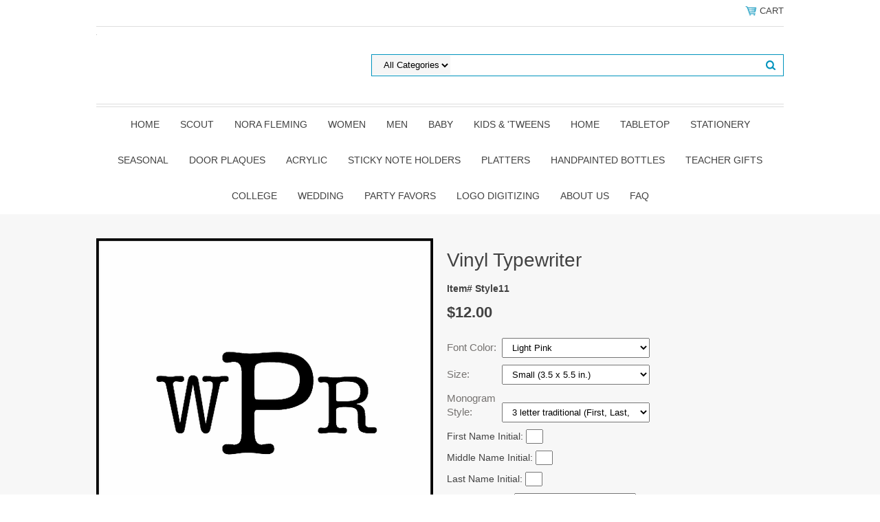

--- FILE ---
content_type: text/html
request_url: https://www.blissmonogramming.com/sileci.html
body_size: 6269
content:
<!DOCTYPE html PUBLIC "-//W3C//DTD XHTML 1.0 Strict//EN" "http://www.w3.org/TR/xhtml1/DTD/xhtml1-strict.dtd"><html><head><meta name="viewport" content="width=device-width, initial-scale=1.0, minimum-scale=1.0, user-scalable=0" /><title>Style 11 Car Monogram</title><link rel="stylesheet" type="text/css" href="https://sep.turbifycdn.com/ay/mobile/css/mmenu_2.css" /><link rel="stylesheet" type="text/css" href="css.css" /><style><!--@media screen and (max-width: 855px) { #topSearch {float:none;clear:both;width:100%;height:auto!important;}#topSearch select {width:100%}#topSearch #query {width:80%}#topSearch form {top:inherit;-webkit-transform:inherit;-ms-transform:inherit;transform:inherit}}--></style><link rel="stylesheet" type="text/css" href="fancybox.css" /><link rel="stylesheet" type="text/css" href="item.css" /><link rel="stylesheet" type="text/css" href="css-edits.css" /><script type="text/javascript" src="https://ajax.googleapis.com/ajax/libs/jquery/1.11.2/jquery.min.js"></script></head><body id="itemPage"><div><header><div class="inner"><div class="cartBar"><a href="https://order.store.turbify.net/yhst-14450695140591/cgi-bin/wg-order?yhst-14450695140591" class="cartLink"><img style="max-width:17.5px;max-height:17.5px" src="https://s.turbifycdn.com/aah/yhst-14450695140591/img-79539.png" align="absmiddle"> </img><span>Cart</span></a></div><div id="superbarContainer"> <div id="ys_superbar">
	   <div id="ys_cpers">
		<div id="yscp_welcome_msg"></div>
		<div id="yscp_signin_link"></div>
		<div id="yscp_myaccount_link"></div>
		<div id="yscp_signout_link"></div>
	   </div>
	   <div id="yfc_mini"></div>
	   <div class="ys_clear"></div>
	</div>
      </div><div id="logo-search"><div class="oneMobRow"><a id="hamburger" href="#mmenu"><img style="max-width:25;max-height:30" alt="Menu" src="https://s.turbifycdn.com/aah/yhst-14450695140591/img-79540.png" align="absmiddle"> </img></a><span id="logo"><a href="index.html" title="bliss monogramming!"><img style="max-width:235px;max-height:112px" alt="bliss monogramming!" src="https://s.turbifycdn.com/aah/yhst-14450695140591/img-79541.png" align="absmiddle"> </img></a></span></div><div id="topSearch"><form id="searcharea" name="searcharea" action="nsearch.html" method="GET"><fieldset><select name="section"><option value="">All Categories</option></select><label for="query" class="labelfield"><input type="text" id="query" name="query" placeholder="" ></label><label for="searchsubmit" class="buttonlabel"><input type="submit" id="searchsubmit" class="ys_primary" value="Search" name="searchsubmit"><input type="hidden" value="yhst-14450695140591" name="vwcatalog"></label></fieldset></form>   <script type="text/javascript"> 
                    var isSafari = !!navigator.userAgent.match(/Version\/[\d\.]+.*Safari/); 
                    var isIOS = !!navigator.platform && /iPad|iPhone|iPod/.test(navigator.platform); 
                    if (isSafari && isIOS) { 
                        document.forms["searcharea"].onsubmit = function (searchAreaForm) { 
                            var elementsList = this.elements, queryString = '', url = '', action = this.action; 
                            for(var i = 0; i < elementsList.length; i++) { 
                                if (elementsList[i].name) { 
                                    if (queryString) { 
                                        queryString = queryString + "&" +  elementsList[i].name + "=" + encodeURIComponent(elementsList[i].value); 
                                    } else { 
                                        queryString = elementsList[i].name + "=" + encodeURIComponent(elementsList[i].value); 
                                    } 
                                } 
                            } 
                            if (action.indexOf("?") == -1) { 
                                action = action + "?"; 
                            } 
                            url = action + queryString; 
                            window.location.href = url; 
                            return false; 
                        } 
                    } 
                </script> 
        </div><br clear="all" /></div><nav id="mmenu"><ul id="topNav"><li class="mainNav"><a href="index.html" class="top">Home</a></li><li class="mainNav"><a href="scoutbags.html" class="top">SCOUT</a></li><li class="mainNav"><a href="norafleming.html" class="top">Nora Fleming </a><ul class="sub"><li><a href="minis.html">Minis</a></li><li><a href="stoneware.html">Stoneware</a></li><li><a href="melamine.html">Melamine</a></li><li><a href="woodboards.html">Wood Boards</a></li></ul></li><li class="mainNav"><a href="women.html" class="top">Women</a></li><li class="mainNav"><a href="men.html" class="top">Men</a></li><li class="mainNav"><a href="baby.html" class="top">Baby</a></li><li class="mainNav"><a href="kids.html" class="top">Kids & 'Tweens</a></li><li class="mainNav"><a href="home.html" class="top">Home</a></li><li class="mainNav"><a href="tabletop.html" class="top">Tabletop</a><ul class="sub"><li><a href="plates.html">Plates</a></li><li><a href="dinnerwaresets.html">Dinnerware Sets</a></li></ul></li><li class="mainNav"><a href="paperetc.html" class="top">Stationery</a></li><li class="mainNav"><a href="seasonal.html" class="top">Seasonal</a><ul class="sub"><li><a href="holiday.html">Christmas</a></li><li><a href="easter.html">Easter</a></li><li><a href="ornaments1.html">Hand-Painted Ornaments</a></li></ul></li><li class="mainNav"><a href="doorplaques.html" class="top">Door Plaques</a></li><li class="mainNav"><a href="lucite.html" class="top">Acrylic</a></li><li class="mainNav"><a href="stnoho.html" class="top">Sticky Note Holders</a></li><li class="mainNav"><a href="platters.html" class="top">Platters</a></li><li class="mainNav"><a href="habo.html" class="top">Handpainted Bottles</a></li><li class="mainNav"><a href="teachergifts1.html" class="top">Teacher Gifts</a></li><li class="mainNav"><a href="collegegear.html" class="top">College</a></li><li class="mainNav"><a href="wedding1.html" class="top">Wedding</a></li><li class="mainNav"><a href="partyfavors.html" class="top">Party Favors</a></li><li class="mainNav"><a href="logodigitizing.html" class="top">Logo Digitizing</a></li><li class="mainNav"><a href="monogramhints.html" class="top">About Us</a></li><li class="mainNav"><a href="faq.html" class="top">FAQ</a></li></ul></nav></div></header><main><div class="inner"><div class="breadcrumbs"></div><div class="item-wrap"><div class="fitem-top"><div class="fitem-left"><div class="image-zoom"><img src="https://s.turbifycdn.com/aah/yhst-14450695140591/vinyl-typewriter-4.png" width="490" height="490" border="0" hspace="0" vspace="0" alt="Vinyl Typewriter" class="fancybox" data-zoom-image="https://s.turbifycdn.com/aah/yhst-14450695140591/style-11-25.png" data-fancybox-href="https://s.turbifycdn.com/aah/yhst-14450695140591/style-11-25.png" id="zoom-master" /></div></div><div class="fitem-right"><div class="fitem-name"><h1>Vinyl Typewriter</h1></div><form method="POST" action="https://order.store.turbify.net/yhst-14450695140591/cgi-bin/wg-order?yhst-14450695140591+sileci"><div class="code">Item# Style11</div><div class="price-row"><div class="price">$12.00</div></div><div class="optionrow"><label for="Font Color">Font Color:&nbsp;</label><select name="Font Color" id="Font Color"><option value="Light Pink">Light Pink</option><option value="Fuchsia">Fuchsia</option><option value="Red">Red</option><option value="Burgundy">Burgundy</option><option value="Orange">Orange</option><option value="Golden">Golden</option><option value="Yellow">Yellow</option><option value="Cream">Cream</option><option value="Brown">Brown</option><option value="Black">Black</option><option value="White">White</option><option value="Beige">Beige</option><option value="Lime Green">Lime Green</option><option value="Kelly Green">Kelly Green</option><option value="Light Blue">Light Blue</option><option value="Light Turquoise">Light Turquoise</option><option value="Turquoise">Turquoise</option><option value="Gator Blue">Gator Blue</option><option value="Navy Blue">Navy Blue</option><option value="Dark Purple">Dark Purple</option><option value="Medium Purple">Medium Purple</option><option value="Lavender&quot;">Lavender&quot;</option><option value="Silver">Silver</option><option value="Gold">Gold</option></select> </div><div class="optionrow"><label for="Size">Size:&nbsp;</label><select name="Size" id="Size"><option value="Small (3.5 x 5.5 in.)">Small (3.5 x 5.5 in.)</option><option value="Medium (5.5 x 7.5 in.)(+$2.00)">Medium (5.5 x 7.5 in.)(+$2.00)</option><option value="Large (7.5 x 9.5 in.)(+$4.00)">Large (7.5 x 9.5 in.)(+$4.00)</option><option value="X Large (9.5 x 11.5 in.)(+$6.00)">X Large (9.5 x 11.5 in.)(+$6.00)</option></select> </div><div class="optionrow"><label for="Monogram Style">Monogram Style:&nbsp;</label><select name="Monogram Style" id="Monogram Style"><option value="3 letter traditional (First, Last, Middle)">3 letter traditional (First, Last, Middle)</option><option value="3 letter same size (First, Middle, Last)">3 letter same size (First, Middle, Last)</option><option value="2 letter same size">2 letter same size</option><option value="1 letter monogram">1 letter monogram</option><option value="Name (upper &amp; lowercase)">Name (upper &amp; lowercase)</option><option value="Name  (all caps)">Name  (all caps)</option><option value="Name (all lowercase)">Name (all lowercase)</option><option value="No monogram">No monogram</option></select> </div><div class="optionrow"><span><span>First Name Initial: </span><input name="vw-inscription-4669727374204E616D6520496E697469616C" maxlength="1" size="1" /></span> </div><div class="optionrow"><span><span>Middle Name Initial: </span><input name="vw-inscription-4D6964646C65204E616D6520496E697469616C" maxlength="1" size="1" /></span> </div><div class="optionrow"><span><span>Last Name Initial: </span><input name="vw-inscription-4C617374204E616D6520496E697469616C" maxlength="1" size="1" /></span> </div><div class="optionrow"><span><span>OR Full Name: </span><input name="vw-inscription-4F522046756C6C204E616D65" maxlength="20" size="20" /></span> </div><div class="add-to-cart"><div class="qty"><label class="qty" for="vwquantity">Qty:</label><input name="vwquantity" type="text" value="1" id="vwquantity" /></div><input type="image" class="addtocartImg" title="Add to cart" src="https://s.turbifycdn.com/aah/yhst-14450695140591/fabric-baby-name-blocks-79.png" /><input name="vwcatalog" type="hidden" value="yhst-14450695140591" /><input name="vwitem" type="hidden" value="sileci" /></div><input type="hidden" name=".autodone" value="https://www.blissmonogramming.com/sileci.html" /></form><div class="under-order-text">Car monogram decals can be stuck on anything &#45 buckets, mirrors, walls, flower pots &#45 you name it!<br /><br />They're perfect gifts for girls of all ages!<br><br><!-- AddThis Button BEGIN -->
<div class="addthis_toolbox addthis_default_style">
<a href="http://www.addthis.com/bookmark.php?v=250&amp;username=blissdesignsinc" class="addthis_button_compact">Share</a>
<span class="addthis_separator">|</span>
<a class="addthis_button_facebook"></a>
<a class="addthis_button_myspace"></a>
<a class="addthis_button_google"></a>
<a class="addthis_button_twitter"></a>
</div>
<script type="text/javascript" src="http://s7.addthis.com/js/250/addthis_widget.js#username=blissdesignsinc"></script>
<!-- AddThis Button END --></div><div class="ys_promoitempage" id="ys_promoitempage" itemid="sileci" itemcode="Style11" categoryflag="0"></div></div></div><div id="ys_relatedItems"></div></div></div></main><footer><div class="inner"><div class="footerBoxes"><div class="box col11"><h3>Contact Us</h3>111 e. boca raton road<br />boca raton  FL<br />561-395-7048</div><div class="newsletter box col11"><form method="post" action="//yhst-14450695140591.store.turbify.net/cgi-bin/pro-forma"><input name="subject" type="hidden" value="Newsletter Signup" /><input name="continue-url" type="hidden" value="" /><input name="owner" type="hidden" value="help@blissmonogramming.com" /><input name="newnames-to" type="hidden" value="yhst-14450695140591" /><h3>Let's Connect</h3><div class="prompt">Sign up for specials!</div><input name="email" type="email" placeholder="email address" /><input type="submit" value="Sign Up" /><input type="hidden" name=".autodone" value="https://www.blissmonogramming.com/sileci.html" /></form></div><br clear="all" /></div><div id="copyright"><div align=center>Copyright &#169 2008 <a href=https://www.blissmonogramming.com/ target=_new>Bliss Designs Inc.</a> All Rights Reserved. <a href=privacypolicy.html>Privacy Policy</a> &#183 bliss designs inc. &#183 561-395-7048 &#183 help@blissmonogramming.com</div></div></div></footer></div><div id="scrollToTop"><img src="https://s.turbifycdn.com/aah/yhst-14450695140591/baby-59.png" width="72" height="72" border="0" hspace="0" vspace="0" alt="Scroll to top" /></div><script type="text/javascript" id="yfc_loader" src="https://turbifycdn.com/store/migration/loader-min-1.0.34.js?q=yhst-14450695140591&ts=1764943064&p=1&h=order.store.turbify.net"></script><script type="text/javascript" src="https://sep.turbifycdn.com/ay/mobile/js/slick_2.js"></script><script type="text/javascript" src="https://sep.turbifycdn.com/ay/mobile/js/jquery.mmenu_1.min.js"></script><script type="text/javascript" src="https://sep.turbifycdn.com/ty/tm/js/jquery.elevateZoom-3.0.8.min.js"></script><script type="text/javascript" src="https://sep.turbifycdn.com/ty/tm/js/jquery.fancybox.pack.js"></script><script type="text/javascript" src="https://sep.turbifycdn.com/ty/tm/js/jquery.lazyload.min.js"></script><script type="text/javascript" src="https://sep.turbifycdn.com/ty/tm/js/scripts-bottom-fanal-4.js"></script><script type="text/javascript" src="https://sep.turbifycdn.com/ty/tm/js/scripts-bottom-append-fanal-4.js"></script></body>
<script type="text/javascript">var PAGE_ATTRS = {'storeId': 'yhst-14450695140591', 'itemId': 'sileci', 'isOrderable': '1', 'name': 'Vinyl Typewriter', 'salePrice': '12.00', 'listPrice': '12.00', 'brand': '', 'model': '', 'promoted': '', 'createTime': '1764943064', 'modifiedTime': '1764943064', 'catNamePath': 'Car Monograms > Car Mono@', 'upc': ''};</script><!-- Google tag (gtag.js) -->  <script async src='https://www.googletagmanager.com/gtag/js?id=UA-78066516-1'></script><script> window.dataLayer = window.dataLayer || [];  function gtag(){dataLayer.push(arguments);}  gtag('js', new Date());  gtag('config', 'UA-78066516-1');</script><script> var YStore = window.YStore || {}; var GA_GLOBALS = window.GA_GLOBALS || {}; var GA_CLIENT_ID; try { YStore.GA = (function() { var isSearchPage = (typeof(window.location) === 'object' && typeof(window.location.href) === 'string' && window.location.href.indexOf('nsearch') !== -1); var isProductPage = (typeof(PAGE_ATTRS) === 'object' && PAGE_ATTRS.isOrderable === '1' && typeof(PAGE_ATTRS.name) === 'string'); function initGA() { } function setProductPageView() { PAGE_ATTRS.category = PAGE_ATTRS.catNamePath.replace(/ > /g, '/'); PAGE_ATTRS.category = PAGE_ATTRS.category.replace(/>/g, '/'); gtag('event', 'view_item', { currency: 'USD', value: parseFloat(PAGE_ATTRS.salePrice), items: [{ item_name: PAGE_ATTRS.name, item_category: PAGE_ATTRS.category, item_brand: PAGE_ATTRS.brand, price: parseFloat(PAGE_ATTRS.salePrice) }] }); } function defaultTrackAddToCart() { var all_forms = document.forms; document.addEventListener('DOMContentLoaded', event => { for (var i = 0; i < all_forms.length; i += 1) { if (typeof storeCheckoutDomain != 'undefined' && storeCheckoutDomain != 'order.store.turbify.net') { all_forms[i].addEventListener('submit', function(e) { if (typeof(GA_GLOBALS.dont_track_add_to_cart) !== 'undefined' && GA_GLOBALS.dont_track_add_to_cart === true) { return; } e = e || window.event; var target = e.target || e.srcElement; if (typeof(target) === 'object' && typeof(target.id) === 'string' && target.id.indexOf('yfc') === -1 && e.defaultPrevented === true) { return } e.preventDefault(); vwqnty = 1; if( typeof(target.vwquantity) !== 'undefined' ) { vwqnty = target.vwquantity.value; } if( vwqnty > 0 ) { gtag('event', 'add_to_cart', { value: parseFloat(PAGE_ATTRS.salePrice), currency: 'USD', items: [{ item_name: PAGE_ATTRS.name, item_category: PAGE_ATTRS.category, item_brand: PAGE_ATTRS.brand, price: parseFloat(PAGE_ATTRS.salePrice), quantity: e.target.vwquantity.value }] }); if (typeof(target) === 'object' && typeof(target.id) === 'string' && target.id.indexOf('yfc') != -1) { return; } if (typeof(target) === 'object') { target.submit(); } } }) } } }); } return { startPageTracking: function() { initGA(); if (isProductPage) { setProductPageView(); if (typeof(GA_GLOBALS.dont_track_add_to_cart) === 'undefined' || GA_GLOBALS.dont_track_add_to_cart !== true) { defaultTrackAddToCart() } } }, trackAddToCart: function(itemsList, callback) { itemsList = itemsList || []; if (itemsList.length === 0 && typeof(PAGE_ATTRS) === 'object') { if (typeof(PAGE_ATTRS.catNamePath) !== 'undefined') { PAGE_ATTRS.category = PAGE_ATTRS.catNamePath.replace(/ > /g, '/'); PAGE_ATTRS.category = PAGE_ATTRS.category.replace(/>/g, '/') } itemsList.push(PAGE_ATTRS) } if (itemsList.length === 0) { return; } var ga_cartItems = []; var orderTotal = 0; for (var i = 0; i < itemsList.length; i += 1) { var itemObj = itemsList[i]; var gaItemObj = {}; if (typeof(itemObj.id) !== 'undefined') { gaItemObj.id = itemObj.id } if (typeof(itemObj.name) !== 'undefined') { gaItemObj.name = itemObj.name } if (typeof(itemObj.category) !== 'undefined') { gaItemObj.category = itemObj.category } if (typeof(itemObj.brand) !== 'undefined') { gaItemObj.brand = itemObj.brand } if (typeof(itemObj.salePrice) !== 'undefined') { gaItemObj.price = itemObj.salePrice } if (typeof(itemObj.quantity) !== 'undefined') { gaItemObj.quantity = itemObj.quantity } ga_cartItems.push(gaItemObj); orderTotal += parseFloat(itemObj.salePrice) * itemObj.quantity; } gtag('event', 'add_to_cart', { value: orderTotal, currency: 'USD', items: ga_cartItems }); } } })(); YStore.GA.startPageTracking() } catch (e) { if (typeof(window.console) === 'object' && typeof(window.console.log) === 'function') { console.log('Error occurred while executing Google Analytics:'); console.log(e) } } </script> <script type="text/javascript">
csell_env = 'ue1';
 var storeCheckoutDomain = 'order.store.turbify.net';
</script>

<script type="text/javascript">
  function toOSTN(node){
    if(node.hasAttributes()){
      for (const attr of node.attributes) {
        node.setAttribute(attr.name,attr.value.replace(/(us-dc1-order|us-dc2-order|order)\.(store|stores)\.([a-z0-9-]+)\.(net|com)/g, storeCheckoutDomain));
      }
    }
  };
  document.addEventListener('readystatechange', event => {
  if(typeof storeCheckoutDomain != 'undefined' && storeCheckoutDomain != "order.store.turbify.net"){
    if (event.target.readyState === "interactive") {
      fromOSYN = document.getElementsByTagName('form');
        for (let i = 0; i < fromOSYN.length; i++) {
          toOSTN(fromOSYN[i]);
        }
      }
    }
  });
</script>
<script type="text/javascript">
// Begin Store Generated Code
 </script> <script type="text/javascript" src="https://s.turbifycdn.com/lq/ult/ylc_1.9.js" ></script> <script type="text/javascript" src="https://s.turbifycdn.com/ae/lib/smbiz/store/csell/beacon-a9518fc6e4.js" >
</script>
<script type="text/javascript">
// Begin Store Generated Code
 csell_page_data = {}; csell_page_rec_data = []; ts='TOK_STORE_ID';
</script>
<script type="text/javascript">
// Begin Store Generated Code
function csell_GLOBAL_INIT_TAG() { var csell_token_map = {}; csell_token_map['TOK_SPACEID'] = '2022276099'; csell_token_map['TOK_URL'] = ''; csell_token_map['TOK_STORE_ID'] = 'yhst-14450695140591'; csell_token_map['TOK_ITEM_ID_LIST'] = 'sileci'; csell_token_map['TOK_ORDER_HOST'] = 'order.store.turbify.net'; csell_token_map['TOK_BEACON_TYPE'] = 'prod'; csell_token_map['TOK_RAND_KEY'] = 't'; csell_token_map['TOK_IS_ORDERABLE'] = '1';  c = csell_page_data; var x = (typeof storeCheckoutDomain == 'string')?storeCheckoutDomain:'order.store.turbify.net'; var t = csell_token_map; c['s'] = t['TOK_SPACEID']; c['url'] = t['TOK_URL']; c['si'] = t[ts]; c['ii'] = t['TOK_ITEM_ID_LIST']; c['bt'] = t['TOK_BEACON_TYPE']; c['rnd'] = t['TOK_RAND_KEY']; c['io'] = t['TOK_IS_ORDERABLE']; YStore.addItemUrl = 'http%s://'+x+'/'+t[ts]+'/ymix/MetaController.html?eventName.addEvent&cartDS.shoppingcart_ROW0_m_orderItemVector_ROW0_m_itemId=%s&cartDS.shoppingcart_ROW0_m_orderItemVector_ROW0_m_quantity=1&ysco_key_cs_item=1&sectionId=ysco.cart&ysco_key_store_id='+t[ts]; } 
</script>
<script type="text/javascript">
// Begin Store Generated Code
function csell_REC_VIEW_TAG() {  var env = (typeof csell_env == 'string')?csell_env:'prod'; var p = csell_page_data; var a = '/sid='+p['si']+'/io='+p['io']+'/ii='+p['ii']+'/bt='+p['bt']+'-view'+'/en='+env; var r=Math.random(); YStore.CrossSellBeacon.renderBeaconWithRecData(p['url']+'/p/s='+p['s']+'/'+p['rnd']+'='+r+a); } 
</script>
<script type="text/javascript">
// Begin Store Generated Code
var csell_token_map = {}; csell_token_map['TOK_PAGE'] = 'p'; csell_token_map['TOK_CURR_SYM'] = '$'; csell_token_map['TOK_WS_URL'] = 'https://yhst-14450695140591.csell.store.turbify.net/cs/recommend?itemids=sileci&location=p'; csell_token_map['TOK_SHOW_CS_RECS'] = 'false';  var t = csell_token_map; csell_GLOBAL_INIT_TAG(); YStore.page = t['TOK_PAGE']; YStore.currencySymbol = t['TOK_CURR_SYM']; YStore.crossSellUrl = t['TOK_WS_URL']; YStore.showCSRecs = t['TOK_SHOW_CS_RECS']; </script> <script type="text/javascript" src="https://s.turbifycdn.com/ae/store/secure/recs-1.3.2.2.js" ></script> <script type="text/javascript" >
</script>
</html>
<!-- html103.prod.store.e1b.lumsb.com Sat Jan 24 07:24:37 PST 2026 -->
